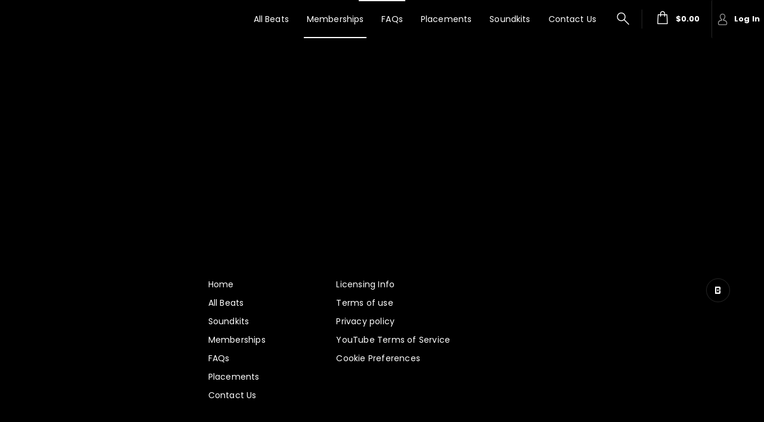

--- FILE ---
content_type: text/html
request_url: https://dfk4q17bz2d45.cloudfront.net/pages/two-point-five/partials/memberships.html?_=2.3.771
body_size: 189
content:
<section><div ng-if="memberships.length > 0" class="memberships-container memberships-page" ng-include="createWidgetPath('memberships')"></div><div class="section-heading" ng-if="!memberships"><div layout="row" layout-align="center center"><section class="max-layout-width"><div layout="row" style="position:relative;"><h1>Membership Plans</h1></div></section></div></div><div class="section-content" ng-if="!isLoadingMemberships && !memberships"><div layout="row" layout-align="center center"><section class="max-layout-width"><p>Musician has yet to create a membership plan</p></section></div></div></section><md-progress-linear class="app-loader" md-mode="indeterminate" ng-if="isLoadingMemberships"></md-progress-linear>

--- FILE ---
content_type: text/css
request_url: https://s3.amazonaws.com/beatstarsdata/proweb/2.0/user-styles/318101.css?_=2.3.7711733764262
body_size: 17256
content:
html,body,.two-point-five .mobile-search,.two-point-five .desktop-search{font-family:"Poppins", 'Helvetica', sans-serif}.main-menu .md-button,.two-point-five .top-nav input{font-family:"Poppins", 'Helvetica', sans-serif}.primary-bg-color,.service-description:after,.excerpt:after{background-color:#000 !important}.primary-btn-bg-color{background-color:#e53935 !important}.primary-btn-bg-color-color{color:#e53935 !important}.primary-btn{color:#fff !important;background-color:#e53935 !important}.primary-btn i{color:#fff !important}.primary-btn-color,.primary-btn-color i{color:#fff !important}.secondary-btn{color:#fff !important;background-color:#121212 !important}.secondary-btn-bg-color-color{color:#121212 !important}.primary-text-color{color:#fff !important}.border-primary-text-color{border-color:rgba(255, 255, 255, 0.15)}.border-header-text-color{border-color:rgba(255, 255, 255, 0.2)}.default-input > div{border-color:rgba(255, 255, 255, 0.3);background-color:rgba(255, 255, 255, 0.05)}.primary-highlight-color,.primary-highlight-color i{color:#fdd835 !important}.primary-highlight-color-bg{background-color:#fdd835 !important}.secondary-text-color{color:#fff !important}.featured-track-gradient{background-image:linear-gradient(to bottom, rgba(31, 14, 100, 0), #000)}.licensing-info-bg-color{background-color:#000 !important}.memberships-bg-color{background-color:#000 !important}.two-point-five md-dialog{background-color:#000}.two-point-five md-checkbox.md-checked .md-icon{background-color:#e53935 !important}.two-point-five md-checkbox .md-icon{border-color:rgba(255, 255, 255, 0.3)}.two-point-five md-checkbox .md-icon::after{border-color:#fff}.two-point-five md-select-menu md-content md-option[selected]{color:#fdd835 !important}.two-point-five .comment-form{color:#fff}.two-point-five .comment-form input::placeholder{color:#fff !important}.two-point-five .app-loader .md-bar.md-bar2,.top-nav-active-menu{background-color:#fff}.logo-text,.logo-text:link,.logo-text:visited,primar .logo-text:active,.logo-text:hover{color:#cd2a25}section.navbar,.main-menu-bg-color{background-color:#000 !important;color:#000}.cart-notification::after,.dropdown-items.with-arrow::after{border-bottom-color:#000 !important}.main-menu .md-default.menu-btn,.main-menu .md-default.menu-btn:link,.main-menu .md-default.menu-btn:visited,.main-menu .md-default.menu-btn:active,.main-menu .md-default.menu-btn:hover,.md-button.menu-btn .text-page,.mob-menu.nav-toggle .material-icons,.default-menu-link-color,.footer.two-point-five,.footer.two-point-five a,.footer.two-point-five i{color:#fff;border-color:rgba(255, 255, 255, 0.15) !important}.main-menu .md-default.menu-btn::placeholder,.main-menu .md-default.menu-btn:link::placeholder,.main-menu .md-default.menu-btn:visited::placeholder,.main-menu .md-default.menu-btn:active::placeholder,.main-menu .md-default.menu-btn:hover::placeholder,.md-button.menu-btn .text-page::placeholder,.mob-menu.nav-toggle .material-icons::placeholder,.default-menu-link-color::placeholder,.footer.two-point-five::placeholder,.footer.two-point-five a::placeholder,.footer.two-point-five i::placeholder{color:#fff !important}.main-menu .md-default.menu-btn.active,.main-menu .md-default.menu-btn.active:link,.main-menu .md-default.menu-btn.active:visited,.main-menu .md-default.menu-btn.active:active,.main-menu .md-default.menu-btn.active:hover,md-menu-item .submenu.active,md-menu-item .submenu.active:link,md-menu-item .submenu.active:visited,md-menu-item .submenu.active:active,md-menu-item .submenu.active:hover{color:#15a4fa !important}.mob-menu-btn.active,.mob-menu-btn.active:link,.mob-menu-btn.active:visited,.mob-menu-btn.active:hover,.mob-menu-btn.active:active{background-color:#000 !important;color:#15a4fa}.two-point-five .headlineText{padding-top:172px}a.btn-primary,a.btn-primary:link,a.btn-primary:visited,button.btn-primary,button.btn-primary:link,button.btn-primary:visited,.secondary-btn{background-color:#121212 !important;color:#fff !important}a.btn-primary,a.btn-primary:link,a.btn-primary:visited,button.btn-primary,button.btn-primary:link,button.btn-primary:visited{border:2px solid #121212 !important}a.btn-primary:hover,button.btn-primary:hover{background-color:#121212 !important;color:#fff !important}a.btn-primary-cta,a.btn-primary-cta:link,a.btn-primary-cta:visited,button.btn-primary-cta,button.btn-primary-cta:link,button.btn-primary-cta:visited{background-color:#e53935 !important;color:#fff !important;border:2px solid #e53935 !important}a.btn-primary-cta:hover,button.btn-primary-cta:hover{background-color:#000 !important;color:#fff !important}button.btn-primary-cta-inverse,button.btn-primary-cta-inverse:link,button.btn-primary-cta-inverse:visited,a.btn-primary-cta-inverse,a.btn-primary-cta-inverse:link,a.btn-primary-cta-inverse:visited{background-color:#000 !important;color:#fff !important;border:2px solid #e53935 !important}button.btn-primary-cta-inverse:hover,a.btn-primary-cta-inverse:hover{background-color:#e53935 !important;color:#fff !important}#videos ul li .material-icons,a.text-primary,a.text-primary:link,a.text-primary:visited,.text-primary,.video-container .video-play-btn,.video-container .video-play-btn:link,.video-container .video-play-btn:visited,.video-thumb .video-play-btn,.video-thumb .video-play-btn:link,.video-thumb .video-play-btn:visited,.featured-track h4,.text-primary{color:#fdd835 !important}.label-default.inverse{border:1px solid #fdd835 !important}.playlist-hover-colored:hover,.playlist-hover-colored:hover .text-hover-colored,.playlist-hover-colored:hover .share-btn,.playlist-hover-colored:hover .track-title{color:#02050e;background-color:#f0f7fb}.license-type.featured .top,.playlist-hover-colored.active,.playlist-hover-colored.active .text-hover-colored,.playlist-hover-colored.active .share-btn,.playlist-hover-colored.active .track-title,.playlist-hover-colored.active:hover,.playlist-hover-colored.active:hover .text-hover-colored,.playlist-hover-colored.active:hover .share-btn,.playlist-hover-colored.active:hover .track-title{background:#000 !important;color:#fff !important}.featured-track-bg-color{background:#000 !important}.featured-top,.featured-top:link,.featured-top:visited{color:#fff !important}.featured-bottom,h4.secondary-headline.featured-bottom,strong.featured-bottom{color:#fff !important}.section-content.alternate{background:#15a4fa;color:#fff !important}.license-type .top,md-dialog .md-toolbar-tools,.tag-box .tag{background-color:#2d344b;color:#fff}#main-content h1{color:#fafafa}.label-default.primary{border-color:#000 !important;background-color:#000 !important;color:#fff !important}.license-btns.active,.license-btns.active:link,.license-btns.active:visited,.license-btns.active:hover,.license-btns.active:active,.tag-box .count,.tag-box .like-tag{background-color:#000 !important;color:#fff !important}#player .progress-highlight,#player .progress-cropper,#player .player-controls .volume-control .volume-amount{background-color:#000 !important}#player .player-controls .btn-prime,#player .player-controls .btn-prime:link,#player .player-controls .btn-prime:visited,#player .player-controls .playlist-opener.active,#player .player-controls .playlist-opener.active:link,#player .player-controls .playlist-opener.active:visited,#player .player-controls .playlist-opener.active:hover,.artwork .play-btn-circle,.video-container .video-play-btn,.video-container .video-play-btn:link,.video-container .video-play-btn:visited,.video-thumb .video-play-btn,.video-thumb .video-play-btn:link,.video-thumb .video-play-btn:visited,.kit-samples-list li .material-icons,.drum-kit-detail .rating .material-icons{color:#000 !important}md-progress-circular.md-default-theme path,md-progress-circular path{stroke:#e53935 !important}.two-point-five md-progress-circular path{stroke:#fff}#main-bg{background:url(https://s3.amazonaws.com/beatstarsdata/proweb/2.0/user-styles/uploads/published/318101/main_bg.jpg?_=1683895624) no-repeat top center}#main-bg-two-point-five{background-image:url(https://s3.amazonaws.com/beatstarsdata/proweb/2.0/user-styles/uploads/published/318101/main_bg.jpg?_=1683895624)}#main-bg-no-click{background:#000;-webkit-opacity:0.7;-moz-opacity:0.7;opacity:0.7;filter:alpha(opacity=50)}#main-bg-no-click{background:#000;-webkit-opacity:0.7;-moz-opacity:0.7;opacity:0.7;filter:alpha(opacity=50)}#landing-page{background-color:#000}#section-heading-backdrop{background:url(https://s3.amazonaws.com/beatstarsdata/proweb/2.0/user-styles/widgets/kygo/images/section-bg.jpg) no-repeat top center;background-size:cover}#section-heading-dimmer{background:#02050e;-webkit-opacity:0.5;-moz-opacity:0.5;opacity:0.5;filter:alpha(opacity=50)}#videos{background:#000;background-size:cover !important}#videos-bg-dimmer{background:#000;-webkit-opacity:0.47;-moz-opacity:0.47;opacity:0.47;filter:alpha(opacity=50)}.brand a{background:url(https://s3.amazonaws.com/beatstarsdata/proweb/2.0/user-styles/uploads/published/318101/logo.png?_=1556327364) no-repeat}.brand a .logo-text{display:none}.search-mobile button{background:transparent;color:#e53935 !important}#contact{background:#02050e !important;color:#fff !important;-webkit-box-sizing:border-box;-moz-box-sizing:border-box;box-sizing:border-box}#contact md-input-container .md-input,#contact md-input-container:not(.md-input-invalid).md-input-focused .md-input,#contact md-input-container.md-input-invalid.md-input-focused .md-input,#contact md-input-container.md-input-invalid .md-input{border-color:#fff !important}#contact md-input-container .md-input,#contact md-input-container .md-placeholder,#contact md-input-container label:not(.md-no-float):not(.md-container-ignore),#contact md-input-container:not(.md-input-invalid).md-input-focused .md-input,#contact md-input-container:not(.md-input-invalid).md-input-focused label,#contact md-input-container.md-input-invalid.md-input-focused .md-input,#contact md-input-container.md-input-invalid .md-input,#contact md-input-container.md-input-invalid.md-input-focused label,#contact md-input-container.md-input-invalid.md-input-focused label.md-required,#contact md-input-container.md-input-invalid label,#contact md-input-container.md-input-invalid label.md-required,#contact md-input-container.md-default-theme .md-input-messages-animation,#contact md-input-container .md-input-messages-animation,#contact md-input-container.md-default-theme .md-input-message-animation,#contact md-input-container .md-input-message-animation{color:#fff !important}#email-subscription{background:#fff !important;color:#02050e !important;-webkit-box-sizing:border-box;-moz-box-sizing:border-box;box-sizing:border-box}#email-subscription md-input-container .md-input,#email-subscription md-select .md-select-value.md-select-placeholder,#email-subscription md-input-container:not(.md-input-invalid).md-input-focused .md-input,#email-subscription md-input-container.md-input-invalid.md-input-focused .md-input,#email-subscription md-input-container.md-input-invalid .md-input,#email-subscription md-checkbox:not(.md-checked) .md-icon{border-color:#02050e !important}#email-subscription md-input-container .md-input,#email-subscription md-input-container.md-input-focused .md-select-placeholder span:first-child,#email-subscription md-input-container:not(.md-input-invalid).md-input-focused .md-select-placeholder span:first-child,#email-subscription md-select .md-select-value,#email-subscription md-input-container .md-placeholder,#email-subscription md-input-container label:not(.md-no-float):not(.md-container-ignore),#email-subscription md-input-container:not(.md-input-invalid).md-input-focused .md-input,#email-subscription md-input-container:not(.md-input-invalid).md-input-focused label,#email-subscription md-input-container.md-input-invalid.md-input-focused .md-input,#email-subscription md-input-container.md-input-invalid .md-input,#email-subscription md-input-container.md-input-invalid.md-input-focused label,#email-subscription md-input-container.md-input-invalid.md-input-focused label.md-required,#email-subscription md-input-container.md-input-invalid label,#email-subscription md-input-container.md-input-invalid label.md-required,#email-subscription md-input-container.md-default-theme .md-input-messages-animation,#email-subscription md-input-container .md-input-messages-animation,#email-subscription md-input-container.md-default-theme .md-input-message-animation,#email-subscription md-input-container .md-input-message-animation,#email-subscription md-checkbox:not(.md-checked) .md-icon{color:#02050e !important}#email-subscription md-checkbox.md-checked .md-icon,#email-subscription md-checkbox.md-checked .md-icon:after{background-color:#02050e !important;border-color:#02050e !important}.footer-logo-text,.footer-logo-text:link,.footer-logo-text:visited,.footer-logo-text:active,.footer-logo-text:hover{color:#fafafa}.footer-brand a{background:none}.footer-brand a .footer-logo-text{display:inline-block}md-nav-bar md-nav-ink-bar{background-color:#e53935 !important}.item-count{background:#e53935 !important;color:#fff !important}#memberships-bg-dimmer{opacity:1;background-color:#000}.memberships-container{background:#000 !important;background-size:cover !important}.two-point-o-playlist-colors{background-color:#fff !important}.two-point-o-playlist-colors .item:not(:hover) a:not(.md-button),.two-point-o-playlist-colors .item:not(:hover) .text-hover-colored,.two-point-o-playlist-colors .item:not(.active) .label-default.diffuse{color:#02050e !important}.two-point-o-playlist-colors .item:hover:not(.active) .label-default.diffuse{color:#02050e !important}@media (max-width: 961px){#main-bg{background:url(https://s3.amazonaws.com/beatstarsdata/proweb/2.0/user-styles/uploads/published/318101/main_bg_mobile.jpg?_=1683899176) no-repeat top center}#main-bg-two-point-five{background-image:url(https://s3.amazonaws.com/beatstarsdata/proweb/2.0/user-styles/uploads/published/318101/main_bg_mobile.jpg?_=1683899176)}.progress-percent-ball,#player-mobile .progress-bar,#player-mobile .progress-highlight,#player-mobile .progress-percent{background:#000 !important}.featured-top,.featured-top:link,.featured-top:visited{color:#fff !important}}.volume-slider .md-track{background:rgba(0, 0, 0, 0)}.volume-slider .md-thumb::after,.volume-slider .md-track.md-track-fill{background:#e53935 !important;border-color:#e53935 !important}#player.player-two-point-five .progress-percent,#player.player-two-point-five .progress-cropper,#player.player-two-point-five .progress-percent-ball{background-color:#e53935 !important}#player.player-two-point-five .progress-highlight{background-color:transparent !important}#player.player-two-point-five .progress-percent-ball{box-shadow:0 0 0 2px #e53935 !important}.home-sound-kit-colors,.home-sound-kit-colors .primary-bg-color{background-color:#000 !important;color:#fafafa !important}.home-sound-kit-colors .primary-text-color,.home-sound-kit-colors a:not(.md-button){color:#fafafa !important}.home-service-colors,.home-service-colors .primary-bg-color{background-color:#000 !important;color:#fff !important}.home-service-colors .primary-text-color,.home-service-colors a:not(.md-button){color:#fff !important}.home-blog-colors,.home-blog-colors .primary-bg-color{background-color:#000 !important;color:#fff !important}.home-blog-colors .primary-text-color,.home-blog-colors a:not(.md-button),.excerpt:after{color:#fff !important}.home-merch-colors,.home-merch-colors .primary-bg-color{background-color:#000 !important;color:#fff !important}.home-merch-colors .primary-text-color,.home-merch-colors a:not(.md-button){color:#fff !important}.home-albums-colors,.home-albums-colors .primary-bg-color{background-color:#000 !important;color:#fff !important}.home-albums-colors .primary-text-color,.home-albums-colors a:not(.md-button){color:#fff !important}.home-track-list-colors,.home-track-list-colors .primary-bg-color{background-color:#000 !important;color:#fff !important}.home-track-list-colors .primary-text-color,.home-track-list-colors a:not(.md-button){color:#fff !important}:root{--bg-color:#000;--primary-button-bg-color:#e53935 !important;--primary-button-text-color:#fff !important;--secondary-button-bg-color:#121212 !important;--secondary-button-text-color:#fff !important;--primary-text-color:#fff;--secondary-text-color:#fff;--main-menu-bg-color:#000 !important;--main-menu-text-color:#fff;--primary-highlight-color:#fdd835 !important;--licensing-info-bg-color:#000;--memberships-bg-color:#000;--licensing-color:#000;--logo-text-color:#cd2a25;--main-menu-active-text-color:#15a4fa;--primary-button-hover-bg-color:#000 !important;--primary-button-hover-text-color:#fff !important;--playlist-hover-color:#02050e;--playlist-hover-bg-color:#f0f7fb;--featured-track-bg-color:#000;--featured-track-top-color:#fff;--featured-track-bottom-color:#fff;--contact-bg-color:#02050e;--contact-color:#fff;--alternate-bg-color:#15a4fa;--alternate-text-color:#fff !important;--soundkit-bg-color:#000;--soundkit-text-color:#fafafa;--services-bg-color:#000;--services-text-color:#fff;--blog-bg-color:#000;--blog-text-color:#fff;--merch-bg-color:#000;--merch-text-color:#fff;--albums-bg-color:#000;--albums-text-color:#fff;--track-list-bg-color:#000;--track-list-text-color:#fff}

--- FILE ---
content_type: application/javascript
request_url: https://dfk4q17bz2d45.cloudfront.net/core/utilities/countryStateHelper.js?_=2.3.771
body_size: 5029
content:
define(["app"],function(e){e.factory("countryStateHelper",function(){var e=[{code:"US",name:"United States",states:[{code:"AA",name:"Armed Forces Americas (except Canada)"},{code:"AE",name:"Armed Forces"},{code:"AK",name:"Alaska"},{code:"AL",name:"Alabama"},{code:"AP",name:"Armed Forces Pacific"},{code:"AR",name:"Arkansas"},{code:"AS",name:"American Samoa"},{code:"AZ",name:"Arizona"},{code:"CA",name:"California"},{code:"CO",name:"Colorado"},{code:"CT",name:"Connecticut"},{code:"DC",name:"District of Columbia"},{code:"DE",name:"Delaware"},{code:"FL",name:"Florida"},{code:"FM",name:"Federated States of Micronesia"},{code:"GA",name:"Georgia"},{code:"GU",name:"Guam"},{code:"HI",name:"Hawaii"},{code:"IA",name:"Iowa"},{code:"ID",name:"Idaho"},{code:"IL",name:"Illinois"},{code:"IN",name:"Indiana"},{code:"KS",name:"Kansas"},{code:"KY",name:"Kentucky"},{code:"LA",name:"Louisiana"},{code:"MA",name:"Massachusetts"},{code:"MD",name:"Maryland"},{code:"ME",name:"Maine"},{code:"MH",name:"Marshall Islands"},{code:"MI",name:"Michigan"},{code:"MN",name:"Minnesota"},{code:"MO",name:"Missouri"},{code:"MP",name:"Northern Mariana Islands"},{code:"MS",name:"Mississippi"},{code:"MT",name:"Montana"},{code:"NC",name:"North Carolina"},{code:"ND",name:"North Dakota"},{code:"NE",name:"Nebraska"},{code:"NH",name:"New Hampshire"},{code:"NJ",name:"New Jersey"},{code:"NM",name:"New Mexico"},{code:"NV",name:"Nevada"},{code:"NY",name:"New York"},{code:"OH",name:"Ohio"},{code:"OK",name:"Oklahoma"},{code:"OR",name:"Oregon"},{code:"PA",name:"Pennsylvania"},{code:"PR",name:"Puerto Rico"},{code:"PW",name:"Palau"},{code:"RI",name:"Rhode Island"},{code:"SC",name:"South Carolina"},{code:"SD",name:"South Dakota"},{code:"TN",name:"Tennessee"},{code:"TX",name:"Texas"},{code:"UT",name:"Utah"},{code:"VA",name:"Virginia"},{code:"VI",name:"Virgin Islands"},{code:"VT",name:"Vermont"},{code:"WA",name:"Washington"},{code:"WI",name:"Wisconsin"},{code:"WV",name:"West Virginia"},{code:"WY",name:"Wyoming"}]},{code:"CA",name:"Canada",states:[{code:"AB",name:"Alberta"},{code:"BC",name:"British Columbia"},{code:"MB",name:"Manitoba"},{code:"NB",name:"New Brunswick"},{code:"NL",name:"Newfoundland and Labrador"},{code:"NS",name:"Nova Scotia"},{code:"NT",name:"Northwest Territories"},{code:"NU",name:"Nunavut"},{code:"ON",name:"Ontario"},{code:"PE",name:"Prince Edward Island"},{code:"QC",name:"Quebec"},{code:"SK",name:"Saskatchewan"},{code:"YT",name:"Yukon"}]},{code:"DE",name:"Germany",states:null},{code:"FR",name:"France",states:null},{code:"AD",name:"Andorra",states:null},{code:"AE",name:"United Arab Emirates",states:null},{code:"AF",name:"Afghanistan",states:null},{code:"AG",name:"Antigua and Barbuda",states:null},{code:"AI",name:"Anguilla",states:null},{code:"AL",name:"Albania",states:null},{code:"AM",name:"Armenia",states:null},{code:"AN",name:"Netherlands Antilles",states:null},{code:"AO",name:"Angola",states:null},{code:"AQ",name:"Antarctica",states:null},{code:"AR",name:"Argentina",states:null},{code:"AS",name:"American Samoa",states:null},{code:"AT",name:"Austria",states:null},{code:"AU",name:"Australia",states:[{code:"ACT",name:"Australian Capital Territory"},{code:"NSW",name:"New South Wales"},{code:"NT",name:"Northern Territory"},{code:"QLD",name:"Queensland"},{code:"SA",name:"South Australia"},{code:"TAS",name:"Tasmania"},{code:"VIC",name:"Victoria"},{code:"WA",name:"Western Australia"}]},{code:"AW",name:"Aruba",states:null},{code:"AZ",name:"Azerbaijan",states:null},{code:"BA",name:"Bosnia and Herzegovina",states:null},{code:"BB",name:"Barbados",states:null},{code:"BD",name:"Bangladesh",states:null},{code:"BE",name:"Belgium",states:null},{code:"BF",name:"Burkina Faso",states:null},{code:"BG",name:"Bulgaria",states:null},{code:"BH",name:"Bahrain",states:null},{code:"BI",name:"Burundi",states:null},{code:"BJ",name:"Benin",states:null},{code:"BM",name:"Bermuda",states:null},{code:"BN",name:"Brunei Darussalam",states:null},{code:"BO",name:"Bolivia",states:null},{code:"BR",name:"Brazil",states:null},{code:"BS",name:"Bahamas",states:null},{code:"BT",name:"Bhutan",states:null},{code:"BV",name:"Bouvet Island",states:null},{code:"BW",name:"Botswana",states:null},{code:"BY",name:"Belarus",states:null},{code:"BZ",name:"Belize",states:null},{code:"CC",name:"Cocos (Keeling) Islands",states:null},{code:"CD",name:"Congo, the Democratic Republic of the",states:null},{code:"CF",name:"Central African Republic",states:null},{code:"CG",name:"Congo",states:null},{code:"CH",name:"Switzerland",states:null},{code:"CI",name:"Cote D'Ivoire",states:null},{code:"CK",name:"Cook Islands",states:null},{code:"CL",name:"Chile",states:null},{code:"CM",name:"Cameroon",states:null},{code:"CN",name:"China",states:null},{code:"CO",name:"Colombia",states:null},{code:"CR",name:"Costa Rica",states:null},{code:"CU",name:"Cuba, Republic of",states:null},{code:"CV",name:"Cape Verde",states:null},{code:"CW",name:"Curacao",states:null},{code:"CX",name:"Christmas Island",states:null},{code:"CY",name:"Cyprus",states:null},{code:"CZ",name:"Czech Republic",states:null},{code:"DJ",name:"Djibouti",states:null},{code:"DK",name:"Denmark",states:null},{code:"DM",name:"Dominica",states:null},{code:"DO",name:"Dominican Republic",states:null},{code:"DZ",name:"Algeria",states:null},{code:"EC",name:"Ecuador",states:null},{code:"EE",name:"Estonia",states:null},{code:"EG",name:"Egypt",states:null},{code:"EH",name:"Western Sahara",states:null},{code:"ER",name:"Eritrea",states:null},{code:"ES",name:"Spain",states:null},{code:"ET",name:"Ethiopia",states:null},{code:"FI",name:"Finland",states:null},{code:"FJ",name:"Fiji",states:null},{code:"FK",name:"Falkland Islands (Malvinas)",states:null},{code:"FM",name:"Micronesia, Federated States of",states:null},{code:"FO",name:"Faroe Islands",states:null},{code:"GA",name:"Gabon",states:null},{code:"GB",name:"United Kingdom",states:null},{code:"GD",name:"Grenada",states:null},{code:"GE",name:"Georgia",states:null},{code:"GF",name:"French Guiana",states:null},{code:"GG",name:"Guernsey",states:null},{code:"GH",name:"Ghana",states:null},{code:"GI",name:"Gibraltar",states:null},{code:"GL",name:"Greenland",states:null},{code:"GM",name:"Gambia",states:null},{code:"GN",name:"Guinea",states:null},{code:"GP",name:"Guadeloupe",states:null},{code:"GQ",name:"Equatorial Guinea",states:null},{code:"GR",name:"Greece",states:null},{code:"GS",name:"South Georgia and the South Sandwich Islands",states:null},{code:"GT",name:"Guatemala",states:null},{code:"GU",name:"Guam",states:null},{code:"GW",name:"Guinea-Bissau",states:null},{code:"GY",name:"Guyana",states:null},{code:"HK",name:"Hong Kong",states:null},{code:"HM",name:"Heard Island and Mcdonald Islands",states:null},{code:"HN",name:"Honduras",states:null},{code:"HR",name:"Croatia",states:null},{code:"HT",name:"Haiti",states:null},{code:"HU",name:"Hungary",states:null},{code:"ID",name:"Indonesia",states:null},{code:"IE",name:"Ireland",states:null},{code:"IL",name:"Israel",states:null},{code:"IM",name:"Isle of Man",states:null},{code:"IN",name:"India",states:null},{code:"IO",name:"British Indian Ocean Territory",states:null},{code:"IQ",name:"Iraq",states:null},{code:"IR",name:"Iran, Islamic Republic of",states:null},{code:"IS",name:"Iceland",states:null},{code:"IT",name:"Italy",states:null},{code:"JE",name:"Jersey",states:null},{code:"JM",name:"Jamaica",states:null},{code:"JO",name:"Jordan",states:null},{code:"JP",name:"Japan",states:[{code:"01",name:"Hokkaido"},{code:"02",name:"Aomori"},{code:"03",name:"Iwate"},{code:"04",name:"Miyagi"},{code:"05",name:"Akita"},{code:"06",name:"Yamagata"},{code:"07",name:"Fukushima"},{code:"08",name:"Ibaraki"},{code:"09",name:"Tochigi"},{code:"10",name:"Gunma"},{code:"11",name:"Saitama"},{code:"12",name:"Chiba"},{code:"13",name:"Tokyo"},{code:"14",name:"Kanagawa"},{code:"15",name:"Niigata"},{code:"16",name:"Toyama"},{code:"17",name:"Ishikawa"},{code:"18",name:"Fukui"},{code:"19",name:"Yamanashi"},{code:"20",name:"Nagano"},{code:"21",name:"Gifu"},{code:"22",name:"Shizuoka"},{code:"23",name:"Aichi"},{code:"24",name:"Mie"},{code:"25",name:"Shiga"},{code:"26",name:"Kyoto"},{code:"27",name:"Osaka"},{code:"28",name:"Hyogo"},{code:"29",name:"Nara"},{code:"30",name:"Wakayama"},{code:"31",name:"Tottori"},{code:"32",name:"Shimane"},{code:"33",name:"Okayama"},{code:"34",name:"Hiroshima"},{code:"35",name:"Yamaguchi"},{code:"36",name:"Tokushima"},{code:"37",name:"Kagawa"},{code:"38",name:"Ehime"},{code:"39",name:"Kochi"},{code:"40",name:"Fukuoka"},{code:"41",name:"Saga"},{code:"42",name:"Nagasaki"},{code:"43",name:"Kumamoto"},{code:"44",name:"Oita"},{code:"45",name:"Miyazaki"},{code:"46",name:"Kagoshima"},{code:"47",name:"Okinawa"}]},{code:"KE",name:"Kenya",states:null},{code:"KG",name:"Kyrgyzstan",states:null},{code:"KH",name:"Cambodia",states:null},{code:"KI",name:"Kiribati",states:null},{code:"KM",name:"Comoros",states:null},{code:"KN",name:"Saint Kitts and Nevis",states:null},{code:"KP",name:"Korea, Democratic People's Republic of",states:null},{code:"KR",name:"Korea, Republic of",states:null},{code:"KW",name:"Kuwait",states:null},{code:"KY",name:"Cayman Islands",states:null},{code:"KZ",name:"Kazakhstan",states:null},{code:"LA",name:"Lao People's Democratic Republic",states:null},{code:"LB",name:"Lebanon",states:null},{code:"LC",name:"Saint Lucia",states:null},{code:"LI",name:"Liechtenstein",states:null},{code:"LK",name:"Sri Lanka",states:null},{code:"LR",name:"Liberia",states:null},{code:"LS",name:"Lesotho",states:null},{code:"LT",name:"Lithuania",states:null},{code:"LU",name:"Luxembourg",states:null},{code:"LV",name:"Latvia",states:null},{code:"LY",name:"Libyan Arab Jamahiriya",states:null},{code:"MA",name:"Morocco",states:null},{code:"MC",name:"Monaco",states:null},{code:"MD",name:"Moldova, Republic of",states:null},{code:"ME",name:"Montenegro",states:null},{code:"MF",name:"Sint Maarten",states:null},{code:"MG",name:"Madagascar",states:null},{code:"MH",name:"Marshall Islands",states:null},{code:"MK",name:"Macedonia, the Former Yugoslav Republic of",states:null},{code:"ML",name:"Mali",states:null},{code:"MM",name:"Myanmar",states:null},{code:"MN",name:"Mongolia",states:null},{code:"MO",name:"Macao",states:null},{code:"MP",name:"Northern Mariana Islands",states:null},{code:"MQ",name:"Martinique",states:null},{code:"MR",name:"Mauritania",states:null},{code:"MS",name:"Montserrat",states:null},{code:"MT",name:"Malta",states:null},{code:"MU",name:"Mauritius",states:null},{code:"MV",name:"Maldives",states:null},{code:"MW",name:"Malawi",states:null},{code:"MX",name:"Mexico",states:null},{code:"MY",name:"Malaysia",states:null},{code:"MZ",name:"Mozambique",states:null},{code:"NA",name:"Namibia",states:null},{code:"NC",name:"New Caledonia",states:null},{code:"NE",name:"Niger",states:null},{code:"NF",name:"Norfolk Island",states:null},{code:"NG",name:"Nigeria",states:null},{code:"NI",name:"Nicaragua",states:null},{code:"NL",name:"Netherlands",states:null},{code:"NO",name:"Norway",states:null},{code:"NP",name:"Nepal",states:null},{code:"NR",name:"Nauru",states:null},{code:"NU",name:"Niue",states:null},{code:"NZ",name:"New Zealand",states:null},{code:"OM",name:"Oman",states:null},{code:"PA",name:"Panama",states:null},{code:"PE",name:"Peru",states:null},{code:"PF",name:"French Polynesia",states:null},{code:"PG",name:"Papua New Guinea",states:null},{code:"PH",name:"Philippines",states:null},{code:"PK",name:"Pakistan",states:null},{code:"PL",name:"Poland",states:null},{code:"PM",name:"Saint Pierre and Miquelon",states:null},{code:"PN",name:"Pitcairn",states:null},{code:"PR",name:"Puerto Rico",states:null},{code:"PS",name:"Palestinian Territory, Occupied",states:null},{code:"PT",name:"Portugal",states:null},{code:"PW",name:"Palau",states:null},{code:"PY",name:"Paraguay",states:null},{code:"QA",name:"Qatar",states:null},{code:"RE",name:"Reunion",states:null},{code:"RO",name:"Romania",states:null},{code:"RS",name:"Serbia",states:null},{code:"RU",name:"Russian Federation",states:null},{code:"RW",name:"Rwanda",states:null},{code:"SA",name:"Saudi Arabia",states:null},{code:"SB",name:"Solomon Islands",states:null},{code:"SC",name:"Seychelles",states:null},{code:"SD",name:"Sudan",states:null},{code:"SE",name:"Sweden",states:null},{code:"SG",name:"Singapore",states:null},{code:"SH",name:"Saint Helena",states:null},{code:"SI",name:"Slovenia",states:null},{code:"SJ",name:"Svalbard and Jan Mayen",states:null},{code:"SK",name:"Slovakia",states:null},{code:"SL",name:"Sierra Leone",states:null},{code:"SM",name:"San Marino",states:null},{code:"SN",name:"Senegal",states:null},{code:"SO",name:"Somalia",states:null},{code:"SR",name:"Suriname",states:null},{code:"ST",name:"Sao Tome and Principe",states:null},{code:"SV",name:"El Salvador",states:null},{code:"SY",name:"Syrian Arab Republic",states:null},{code:"SZ",name:"Swaziland",states:null},{code:"TC",name:"Turks and Caicos Islands",states:null},{code:"TD",name:"Chad",states:null},{code:"TF",name:"French Southern Territories",states:null},{code:"TG",name:"Togo",states:null},{code:"TH",name:"Thailand",states:null},{code:"TJ",name:"Tajikistan",states:null},{code:"TK",name:"Tokelau",states:null},{code:"TL",name:"Timor-Leste",states:null},{code:"TM",name:"Turkmenistan",states:null},{code:"TN",name:"Tunisia",states:null},{code:"TO",name:"Tonga",states:null},{code:"TR",name:"Turkey",states:null},{code:"TT",name:"Trinidad and Tobago",states:null},{code:"TV",name:"Tuvalu",states:null},{code:"TW",name:"Taiwan",states:null},{code:"TZ",name:"Tanzania",states:null},{code:"UA",name:"Ukraine",states:null},{code:"UG",name:"Uganda",states:null},{code:"UM",name:"United States Minor Outlying Islands",states:null},{code:"UY",name:"Uruguay",states:null},{code:"UZ",name:"Uzbekistan",states:null},{code:"VA",name:"Vatican City",states:null},{code:"VC",name:"Saint Vincent and the Grenadines",states:null},{code:"VE",name:"Venezuela",states:null},{code:"VG",name:"Virgin Islands, British",states:null},{code:"VI",name:"Virgin Islands, U.S.",states:null},{code:"VN",name:"Vietnam",states:null},{code:"VU",name:"Vanuatu",states:null},{code:"WF",name:"Wallis and Futuna",states:null},{code:"WS",name:"Samoa",states:null},{code:"YE",name:"Yemen",states:null},{code:"YT",name:"Mayotte",states:null},{code:"ZA",name:"South Africa",states:null},{code:"ZM",name:"Zambia",states:null},{code:"ZW",name:"Zimbabwe",states:null}],o=[{iso:"AF",phonecode:93},{iso:"AL",phonecode:355},{iso:"DZ",phonecode:213},{iso:"AS",phonecode:1684},{iso:"AD",phonecode:376},{iso:"AO",phonecode:244},{iso:"AI",phonecode:1264},{iso:"AQ",phonecode:0},{iso:"AG",phonecode:1268},{iso:"AR",phonecode:54},{iso:"AM",phonecode:374},{iso:"AW",phonecode:297},{iso:"AU",phonecode:61},{iso:"AT",phonecode:43},{iso:"AZ",phonecode:994},{iso:"BS",phonecode:1242},{iso:"BH",phonecode:973},{iso:"BD",phonecode:880},{iso:"BB",phonecode:1246},{iso:"BY",phonecode:375},{iso:"BE",phonecode:32},{iso:"BZ",phonecode:501},{iso:"BJ",phonecode:229},{iso:"BM",phonecode:1441},{iso:"BT",phonecode:975},{iso:"BO",phonecode:591},{iso:"BA",phonecode:387},{iso:"BW",phonecode:267},{iso:"BV",phonecode:0},{iso:"BR",phonecode:55},{iso:"IO",phonecode:246},{iso:"BN",phonecode:673},{iso:"BG",phonecode:359},{iso:"BF",phonecode:226},{iso:"BI",phonecode:257},{iso:"KH",phonecode:855},{iso:"CM",phonecode:237},{iso:"CA",phonecode:1},{iso:"CV",phonecode:238},{iso:"KY",phonecode:1345},{iso:"CF",phonecode:236},{iso:"TD",phonecode:235},{iso:"CL",phonecode:56},{iso:"CN",phonecode:86},{iso:"CX",phonecode:61},{iso:"CC",phonecode:672},{iso:"CO",phonecode:57},{iso:"KM",phonecode:269},{iso:"CG",phonecode:242},{iso:"CD",phonecode:243},{iso:"CK",phonecode:682},{iso:"CR",phonecode:506},{iso:"CI",phonecode:225},{iso:"HR",phonecode:385},{iso:"CU",phonecode:53},{iso:"CY",phonecode:357},{iso:"CZ",phonecode:420},{iso:"DK",phonecode:45},{iso:"DJ",phonecode:253},{iso:"DM",phonecode:1767},{iso:"DO",phonecode:1809},{iso:"EC",phonecode:593},{iso:"EG",phonecode:20},{iso:"SV",phonecode:503},{iso:"GQ",phonecode:240},{iso:"ER",phonecode:291},{iso:"EE",phonecode:372},{iso:"ET",phonecode:251},{iso:"FK",phonecode:500},{iso:"FO",phonecode:298},{iso:"FJ",phonecode:679},{iso:"FI",phonecode:358},{iso:"FR",phonecode:33},{iso:"GF",phonecode:594},{iso:"PF",phonecode:689},{iso:"TF",phonecode:0},{iso:"GA",phonecode:241},{iso:"GM",phonecode:220},{iso:"GE",phonecode:995},{iso:"DE",phonecode:49},{iso:"GH",phonecode:233},{iso:"GI",phonecode:350},{iso:"GR",phonecode:30},{iso:"GL",phonecode:299},{iso:"GD",phonecode:1473},{iso:"GP",phonecode:590},{iso:"GU",phonecode:1671},{iso:"GT",phonecode:502},{iso:"GN",phonecode:224},{iso:"GW",phonecode:245},{iso:"GY",phonecode:592},{iso:"HT",phonecode:509},{iso:"HM",phonecode:0},{iso:"VA",phonecode:39},{iso:"HN",phonecode:504},{iso:"HK",phonecode:852},{iso:"HU",phonecode:36},{iso:"IS",phonecode:354},{iso:"IN",phonecode:91},{iso:"ID",phonecode:62},{iso:"IR",phonecode:98},{iso:"IQ",phonecode:964},{iso:"IE",phonecode:353},{iso:"IL",phonecode:972},{iso:"IT",phonecode:39},{iso:"JM",phonecode:1876},{iso:"JP",phonecode:81},{iso:"JO",phonecode:962},{iso:"KZ",phonecode:7},{iso:"KE",phonecode:254},{iso:"KI",phonecode:686},{iso:"KP",phonecode:850},{iso:"KR",phonecode:82},{iso:"KW",phonecode:965},{iso:"KG",phonecode:996},{iso:"LA",phonecode:856},{iso:"LV",phonecode:371},{iso:"LB",phonecode:961},{iso:"LS",phonecode:266},{iso:"LR",phonecode:231},{iso:"LY",phonecode:218},{iso:"LI",phonecode:423},{iso:"LT",phonecode:370},{iso:"LU",phonecode:352},{iso:"MO",phonecode:853},{iso:"MK",phonecode:389},{iso:"MG",phonecode:261},{iso:"MW",phonecode:265},{iso:"MY",phonecode:60},{iso:"MV",phonecode:960},{iso:"ML",phonecode:223},{iso:"MT",phonecode:356},{iso:"MH",phonecode:692},{iso:"MQ",phonecode:596},{iso:"MR",phonecode:222},{iso:"MU",phonecode:230},{iso:"YT",phonecode:269},{iso:"MX",phonecode:52},{iso:"FM",phonecode:691},{iso:"MD",phonecode:373},{iso:"MC",phonecode:377},{iso:"MN",phonecode:976},{iso:"MS",phonecode:1664},{iso:"MA",phonecode:212},{iso:"MZ",phonecode:258},{iso:"MM",phonecode:95},{iso:"NA",phonecode:264},{iso:"NR",phonecode:674},{iso:"NP",phonecode:977},{iso:"NL",phonecode:31},{iso:"AN",phonecode:599},{iso:"NC",phonecode:687},{iso:"NZ",phonecode:64},{iso:"NI",phonecode:505},{iso:"NE",phonecode:227},{iso:"NG",phonecode:234},{iso:"NU",phonecode:683},{iso:"NF",phonecode:672},{iso:"MP",phonecode:1670},{iso:"NO",phonecode:47},{iso:"OM",phonecode:968},{iso:"PK",phonecode:92},{iso:"PW",phonecode:680},{iso:"PS",phonecode:970},{iso:"PA",phonecode:507},{iso:"PG",phonecode:675},{iso:"PY",phonecode:595},{iso:"PE",phonecode:51},{iso:"PH",phonecode:63},{iso:"PN",phonecode:0},{iso:"PL",phonecode:48},{iso:"PT",phonecode:351},{iso:"PR",phonecode:1787},{iso:"QA",phonecode:974},{iso:"RE",phonecode:262},{iso:"RO",phonecode:40},{iso:"RU",phonecode:7},{iso:"RW",phonecode:250},{iso:"SH",phonecode:290},{iso:"KN",phonecode:1869},{iso:"LC",phonecode:1758},{iso:"PM",phonecode:508},{iso:"VC",phonecode:1784},{iso:"WS",phonecode:684},{iso:"SM",phonecode:378},{iso:"ST",phonecode:239},{iso:"SA",phonecode:966},{iso:"SN",phonecode:221},{iso:"SC",phonecode:248},{iso:"SL",phonecode:232},{iso:"SG",phonecode:65},{iso:"SK",phonecode:421},{iso:"SI",phonecode:386},{iso:"SB",phonecode:677},{iso:"SO",phonecode:252},{iso:"ZA",phonecode:27},{iso:"GS",phonecode:0},{iso:"ES",phonecode:34},{iso:"LK",phonecode:94},{iso:"SD",phonecode:249},{iso:"SR",phonecode:597},{iso:"SJ",phonecode:47},{iso:"SZ",phonecode:268},{iso:"SE",phonecode:46},{iso:"CH",phonecode:41},{iso:"SY",phonecode:963},{iso:"TW",phonecode:886},{iso:"TJ",phonecode:992},{iso:"TZ",phonecode:255},{iso:"TH",phonecode:66},{iso:"TL",phonecode:670},{iso:"TG",phonecode:228},{iso:"TK",phonecode:690},{iso:"TO",phonecode:676},{iso:"TT",phonecode:1868},{iso:"TN",phonecode:216},{iso:"TR",phonecode:90},{iso:"TM",phonecode:7370},{iso:"TC",phonecode:1649},{iso:"TV",phonecode:688},{iso:"UG",phonecode:256},{iso:"UA",phonecode:380},{iso:"AE",phonecode:971},{iso:"GB",phonecode:44},{iso:"US",phonecode:1},{iso:"UM",phonecode:1},{iso:"UY",phonecode:598},{iso:"UZ",phonecode:998},{iso:"VU",phonecode:678},{iso:"VE",phonecode:58},{iso:"VN",phonecode:84},{iso:"VG",phonecode:1284},{iso:"VI",phonecode:1340},{iso:"WF",phonecode:681},{iso:"EH",phonecode:212},{iso:"YE",phonecode:967},{iso:"ZM",phonecode:260},{iso:"ZW",phonecode:263},{iso:"RS",phonecode:381},{iso:"AP",phonecode:0},{iso:"ME",phonecode:382},{iso:"AX",phonecode:358},{iso:"BQ",phonecode:599},{iso:"CW",phonecode:599},{iso:"GG",phonecode:44},{iso:"IM",phonecode:44},{iso:"JE",phonecode:44},{iso:"XK",phonecode:381},{iso:"BL",phonecode:590},{iso:"MF",phonecode:590},{iso:"SX",phonecode:1},{iso:"SS",phonecode:211}];return{getCountries:function(){return e},getPhoneCountryCodes:function(){return o},getPhoneCodeByIso:function(e){for(var n="",a=0;a<o.length;a++)if(e===o[a].iso){n=o[a].phonecode;break}return n},getStates:function(o){var n=e.filter(e=>o===e.code);return n[0]?n[0].states:null}}})});

--- FILE ---
content_type: application/javascript
request_url: https://dfk4q17bz2d45.cloudfront.net/core/services/v3/object/partials/bulkGql.js?_=2.3.771
body_size: -72
content:
var bulkGql=function(){return"\n      title\n    "};

--- FILE ---
content_type: application/javascript
request_url: https://dfk4q17bz2d45.cloudfront.net/core/services/v3/object/track/getTrackContractsGql.js?_=2.3.771
body_size: 31
content:
var getTrackContractsGql=function(t,c){return`query {\n      track(id: "${t}", exclusiveAccess: "${c}") {\n        #attachedContractsGql\n      }\n    }`};